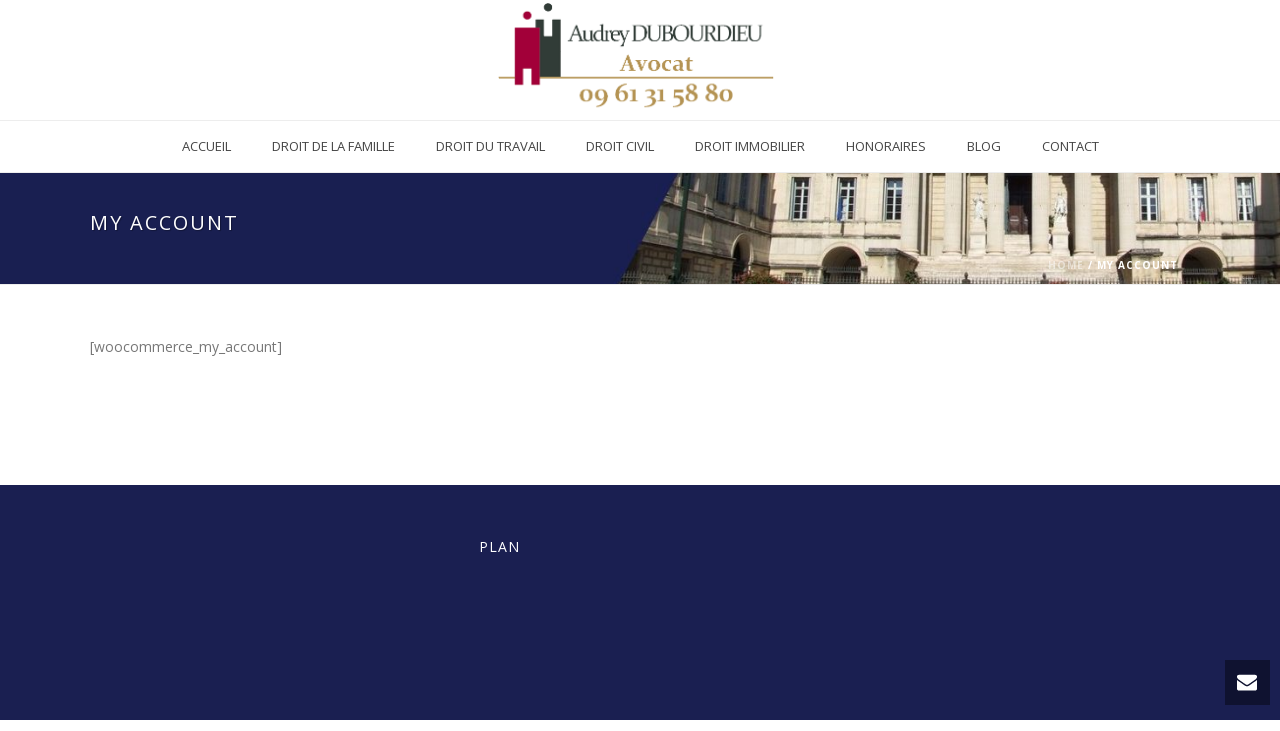

--- FILE ---
content_type: text/html; charset=UTF-8
request_url: https://dubourdieu-avocat.com/my-account/
body_size: 14601
content:
<!DOCTYPE html>
<html lang="fr-FR" prefix="og: https://ogp.me/ns#">
<head>
		<meta charset="UTF-8"/><meta name="viewport" content="width=device-width, initial-scale=1.0, minimum-scale=1.0, maximum-scale=1.0, user-scalable=0"/><meta http-equiv="X-UA-Compatible" content="IE=edge,chrome=1"/><meta name="format-detection" content="telephone=no"><script type="text/javascript">var ajaxurl="https://dubourdieu-avocat.com/wp-admin/admin-ajax.php";</script>
		<style id="critical-path-css" type="text/css">body,html{width:100%;height:100%;margin:0;padding:0}.page-preloader{top:0;left:0;z-index:999;position:fixed;height:100%;width:100%;text-align:center}.preloader-preview-area{animation-delay:-.2s;top:50%;-ms-transform:translateY(100%);transform:translateY(100%);margin-top:10px;max-height:calc(50% - 20px);opacity:1;width:100%;text-align:center;position:absolute}.preloader-logo{max-width:90%;top:50%;-ms-transform:translateY(-100%);transform:translateY(-100%);margin:-10px auto 0 auto;max-height:calc(50% - 20px);opacity:1;position:relative}.ball-pulse>div{width:15px;height:15px;border-radius:100%;margin:2px;animation-fill-mode:both;display:inline-block;animation:ball-pulse .75s infinite cubic-bezier(.2,.68,.18,1.08)}.ball-pulse>div:nth-child(1){animation-delay:-.36s}.ball-pulse>div:nth-child(2){animation-delay:-.24s}.ball-pulse>div:nth-child(3){animation-delay:-.12s}@keyframes ball-pulse{0%{transform:scale(1);opacity:1}45%{transform:scale(.1);opacity:.7}80%{transform:scale(1);opacity:1}}.ball-clip-rotate-pulse{position:relative;-ms-transform:translateY(-15px) translateX(-10px);transform:translateY(-15px) translateX(-10px);display:inline-block}.ball-clip-rotate-pulse>div{animation-fill-mode:both;position:absolute;top:0;left:0;border-radius:100%}.ball-clip-rotate-pulse>div:first-child{height:36px;width:36px;top:7px;left:-7px;animation:ball-clip-rotate-pulse-scale 1s 0s cubic-bezier(.09,.57,.49,.9) infinite}.ball-clip-rotate-pulse>div:last-child{position:absolute;width:50px;height:50px;left:-16px;top:-2px;background:0 0;border:2px solid;animation:ball-clip-rotate-pulse-rotate 1s 0s cubic-bezier(.09,.57,.49,.9) infinite;animation-duration:1s}@keyframes ball-clip-rotate-pulse-rotate{0%{transform:rotate(0) scale(1)}50%{transform:rotate(180deg) scale(.6)}100%{transform:rotate(360deg) scale(1)}}@keyframes ball-clip-rotate-pulse-scale{30%{transform:scale(.3)}100%{transform:scale(1)}}@keyframes square-spin{25%{transform:perspective(100px) rotateX(180deg) rotateY(0)}50%{transform:perspective(100px) rotateX(180deg) rotateY(180deg)}75%{transform:perspective(100px) rotateX(0) rotateY(180deg)}100%{transform:perspective(100px) rotateX(0) rotateY(0)}}.square-spin{display:inline-block}.square-spin>div{animation-fill-mode:both;width:50px;height:50px;animation:square-spin 3s 0s cubic-bezier(.09,.57,.49,.9) infinite}.cube-transition{position:relative;-ms-transform:translate(-25px,-25px);transform:translate(-25px,-25px);display:inline-block}.cube-transition>div{animation-fill-mode:both;width:15px;height:15px;position:absolute;top:-5px;left:-5px;animation:cube-transition 1.6s 0s infinite ease-in-out}.cube-transition>div:last-child{animation-delay:-.8s}@keyframes cube-transition{25%{transform:translateX(50px) scale(.5) rotate(-90deg)}50%{transform:translate(50px,50px) rotate(-180deg)}75%{transform:translateY(50px) scale(.5) rotate(-270deg)}100%{transform:rotate(-360deg)}}.ball-scale>div{border-radius:100%;margin:2px;animation-fill-mode:both;display:inline-block;height:60px;width:60px;animation:ball-scale 1s 0s ease-in-out infinite}@keyframes ball-scale{0%{transform:scale(0)}100%{transform:scale(1);opacity:0}}.line-scale>div{animation-fill-mode:both;display:inline-block;width:5px;height:50px;border-radius:2px;margin:2px}.line-scale>div:nth-child(1){animation:line-scale 1s -.5s infinite cubic-bezier(.2,.68,.18,1.08)}.line-scale>div:nth-child(2){animation:line-scale 1s -.4s infinite cubic-bezier(.2,.68,.18,1.08)}.line-scale>div:nth-child(3){animation:line-scale 1s -.3s infinite cubic-bezier(.2,.68,.18,1.08)}.line-scale>div:nth-child(4){animation:line-scale 1s -.2s infinite cubic-bezier(.2,.68,.18,1.08)}.line-scale>div:nth-child(5){animation:line-scale 1s -.1s infinite cubic-bezier(.2,.68,.18,1.08)}@keyframes line-scale{0%{transform:scaley(1)}50%{transform:scaley(.4)}100%{transform:scaley(1)}}.ball-scale-multiple{position:relative;-ms-transform:translateY(30px);transform:translateY(30px);display:inline-block}.ball-scale-multiple>div{border-radius:100%;animation-fill-mode:both;margin:2px;position:absolute;left:-30px;top:0;opacity:0;margin:0;width:50px;height:50px;animation:ball-scale-multiple 1s 0s linear infinite}.ball-scale-multiple>div:nth-child(2){animation-delay:-.2s}.ball-scale-multiple>div:nth-child(3){animation-delay:-.2s}@keyframes ball-scale-multiple{0%{transform:scale(0);opacity:0}5%{opacity:1}100%{transform:scale(1);opacity:0}}.ball-pulse-sync{display:inline-block}.ball-pulse-sync>div{width:15px;height:15px;border-radius:100%;margin:2px;animation-fill-mode:both;display:inline-block}.ball-pulse-sync>div:nth-child(1){animation:ball-pulse-sync .6s -.21s infinite ease-in-out}.ball-pulse-sync>div:nth-child(2){animation:ball-pulse-sync .6s -.14s infinite ease-in-out}.ball-pulse-sync>div:nth-child(3){animation:ball-pulse-sync .6s -70ms infinite ease-in-out}@keyframes ball-pulse-sync{33%{transform:translateY(10px)}66%{transform:translateY(-10px)}100%{transform:translateY(0)}}.transparent-circle{display:inline-block;border-top:.5em solid rgba(255,255,255,.2);border-right:.5em solid rgba(255,255,255,.2);border-bottom:.5em solid rgba(255,255,255,.2);border-left:.5em solid #fff;transform:translateZ(0);animation:transparent-circle 1.1s infinite linear;width:50px;height:50px;border-radius:50%}.transparent-circle:after{border-radius:50%;width:10em;height:10em}@keyframes transparent-circle{0%{transform:rotate(0)}100%{transform:rotate(360deg)}}.ball-spin-fade-loader{position:relative;top:-10px;left:-10px;display:inline-block}.ball-spin-fade-loader>div{width:15px;height:15px;border-radius:100%;margin:2px;animation-fill-mode:both;position:absolute;animation:ball-spin-fade-loader 1s infinite linear}.ball-spin-fade-loader>div:nth-child(1){top:25px;left:0;animation-delay:-.84s;-webkit-animation-delay:-.84s}.ball-spin-fade-loader>div:nth-child(2){top:17.05px;left:17.05px;animation-delay:-.72s;-webkit-animation-delay:-.72s}.ball-spin-fade-loader>div:nth-child(3){top:0;left:25px;animation-delay:-.6s;-webkit-animation-delay:-.6s}.ball-spin-fade-loader>div:nth-child(4){top:-17.05px;left:17.05px;animation-delay:-.48s;-webkit-animation-delay:-.48s}.ball-spin-fade-loader>div:nth-child(5){top:-25px;left:0;animation-delay:-.36s;-webkit-animation-delay:-.36s}.ball-spin-fade-loader>div:nth-child(6){top:-17.05px;left:-17.05px;animation-delay:-.24s;-webkit-animation-delay:-.24s}.ball-spin-fade-loader>div:nth-child(7){top:0;left:-25px;animation-delay:-.12s;-webkit-animation-delay:-.12s}.ball-spin-fade-loader>div:nth-child(8){top:17.05px;left:-17.05px;animation-delay:0s;-webkit-animation-delay:0s}@keyframes ball-spin-fade-loader{50%{opacity:.3;transform:scale(.4)}100%{opacity:1;transform:scale(1)}}</style>

		
<!-- Search Engine Optimization by Rank Math - https://rankmath.com/ -->
<title>My Account - Avocat divorce jacou - Me Dubourdieu</title>
<meta name="robots" content="follow, index, max-snippet:-1, max-video-preview:-1, max-image-preview:large"/>
<link rel="canonical" href="https://dubourdieu-avocat.com/my-account/"/>
<meta property="og:locale" content="fr_FR"/>
<meta property="og:type" content="article"/>
<meta property="og:title" content="My Account - Avocat divorce jacou - Me Dubourdieu"/>
<meta property="og:description" content="[woocommerce_my_account]"/>
<meta property="og:url" content="https://dubourdieu-avocat.com/my-account/"/>
<meta property="article:published_time" content="2014-11-24T17:18:39+01:00"/>
<meta name="twitter:card" content="summary_large_image"/>
<meta name="twitter:title" content="My Account - Avocat divorce jacou - Me Dubourdieu"/>
<meta name="twitter:description" content="[woocommerce_my_account]"/>
<meta name="twitter:label1" content="Time to read"/>
<meta name="twitter:data1" content="Less than a minute"/>
<script type="application/ld+json" class="rank-math-schema">{"@context":"https://schema.org","@graph":[{"@type":"Organization","@id":"https://dubourdieu-avocat.com/#organization","name":"Avocat divorce jacou - Me Dubourdieu","url":"https://dubourdieu-avocat.com"},{"@type":"WebSite","@id":"https://dubourdieu-avocat.com/#website","url":"https://dubourdieu-avocat.com","publisher":{"@id":"https://dubourdieu-avocat.com/#organization"},"inLanguage":"fr-FR"},{"@type":"WebPage","@id":"https://dubourdieu-avocat.com/my-account/#webpage","url":"https://dubourdieu-avocat.com/my-account/","name":"My Account - Avocat divorce jacou - Me Dubourdieu","datePublished":"2014-11-24T17:18:39+01:00","dateModified":"2014-11-24T17:18:39+01:00","isPartOf":{"@id":"https://dubourdieu-avocat.com/#website"},"inLanguage":"fr-FR"},{"@type":"Person","@id":"https://dubourdieu-avocat.com/author/admin/","name":"admin","url":"https://dubourdieu-avocat.com/author/admin/","image":{"@type":"ImageObject","@id":"https://secure.gravatar.com/avatar/c70fa80a262018553eb01bb984a991f510778c936114aaafe0aa3e6233a2bfb8?s=96&amp;d=mm&amp;r=g","url":"https://secure.gravatar.com/avatar/c70fa80a262018553eb01bb984a991f510778c936114aaafe0aa3e6233a2bfb8?s=96&amp;d=mm&amp;r=g","caption":"admin","inLanguage":"fr-FR"},"worksFor":{"@id":"https://dubourdieu-avocat.com/#organization"}},{"@type":"Article","headline":"My Account - Avocat divorce jacou - Me Dubourdieu","datePublished":"2014-11-24T17:18:39+01:00","dateModified":"2014-11-24T17:18:39+01:00","author":{"@id":"https://dubourdieu-avocat.com/author/admin/","name":"admin"},"publisher":{"@id":"https://dubourdieu-avocat.com/#organization"},"name":"My Account - Avocat divorce jacou - Me Dubourdieu","@id":"https://dubourdieu-avocat.com/my-account/#richSnippet","isPartOf":{"@id":"https://dubourdieu-avocat.com/my-account/#webpage"},"inLanguage":"fr-FR","mainEntityOfPage":{"@id":"https://dubourdieu-avocat.com/my-account/#webpage"}}]}</script>
<!-- /Rank Math WordPress SEO plugin -->

<link rel='dns-prefetch' href='//www.googletagmanager.com'/>
<link rel="alternate" type="application/rss+xml" title="Avocat divorce jacou - Me Dubourdieu &raquo; Flux" href="https://dubourdieu-avocat.com/feed/"/>
<link rel="alternate" type="application/rss+xml" title="Avocat divorce jacou - Me Dubourdieu &raquo; Flux des commentaires" href="https://dubourdieu-avocat.com/comments/feed/"/>

<link rel="shortcut icon" href="https://xtremwebsite.com/logo/logo.png"/>
<script type="text/javascript">window.abb={};php={};window.PHP={};PHP.ajax="https://dubourdieu-avocat.com/wp-admin/admin-ajax.php";PHP.wp_p_id="49644";var mk_header_parallax,mk_banner_parallax,mk_page_parallax,mk_footer_parallax,mk_body_parallax;var mk_images_dir="https://dubourdieu-avocat.com/wp-content/themes/jupiter/assets/images",mk_theme_js_path="https://dubourdieu-avocat.com/wp-content/themes/jupiter/assets/js",mk_theme_dir="https://dubourdieu-avocat.com/wp-content/themes/jupiter",mk_captcha_placeholder="Enter Captcha",mk_captcha_invalid_txt="Invalid. Try again.",mk_captcha_correct_txt="Captcha correct.",mk_responsive_nav_width=1140,mk_vertical_header_back="Back",mk_vertical_header_anim="1",mk_check_rtl=true,mk_grid_width=1140,mk_ajax_search_option="disable",mk_preloader_bg_color="#ffffff",mk_accent_color="#1a1f51",mk_go_to_top="true",mk_smooth_scroll="true",mk_show_background_video="true",mk_preloader_bar_color="#1a1f51",mk_preloader_logo="";var mk_header_parallax=false,mk_banner_parallax=false,mk_footer_parallax=false,mk_body_parallax=false,mk_no_more_posts="No More Posts",mk_typekit_id="",mk_google_fonts=["Open Sans:100italic,200italic,300italic,400italic,500italic,600italic,700italic,800italic,900italic,100,200,300,400,500,600,700,800,900"],mk_global_lazyload=true;</script><link rel="alternate" title="oEmbed (JSON)" type="application/json+oembed" href="https://dubourdieu-avocat.com/wp-json/oembed/1.0/embed?url=https%3A%2F%2Fdubourdieu-avocat.com%2Fmy-account%2F"/>
<link rel="alternate" title="oEmbed (XML)" type="text/xml+oembed" href="https://dubourdieu-avocat.com/wp-json/oembed/1.0/embed?url=https%3A%2F%2Fdubourdieu-avocat.com%2Fmy-account%2F&#038;format=xml"/>
<style id='wp-img-auto-sizes-contain-inline-css' type='text/css'>img:is([sizes=auto i],[sizes^="auto," i]){contain-intrinsic-size:3000px 1500px}</style>
<link rel='stylesheet' id='wp-block-library-css' href='https://dubourdieu-avocat.com/wp-includes/css/dist/block-library/A.style.min.css,qver=6.9.pagespeed.cf.Ey8Q_jRO3Z.css' type='text/css' media='all'/>
<style id='global-styles-inline-css' type='text/css'>:root{--wp--preset--aspect-ratio--square:1;--wp--preset--aspect-ratio--4-3: 4/3;--wp--preset--aspect-ratio--3-4: 3/4;--wp--preset--aspect-ratio--3-2: 3/2;--wp--preset--aspect-ratio--2-3: 2/3;--wp--preset--aspect-ratio--16-9: 16/9;--wp--preset--aspect-ratio--9-16: 9/16;--wp--preset--color--black:#000;--wp--preset--color--cyan-bluish-gray:#abb8c3;--wp--preset--color--white:#fff;--wp--preset--color--pale-pink:#f78da7;--wp--preset--color--vivid-red:#cf2e2e;--wp--preset--color--luminous-vivid-orange:#ff6900;--wp--preset--color--luminous-vivid-amber:#fcb900;--wp--preset--color--light-green-cyan:#7bdcb5;--wp--preset--color--vivid-green-cyan:#00d084;--wp--preset--color--pale-cyan-blue:#8ed1fc;--wp--preset--color--vivid-cyan-blue:#0693e3;--wp--preset--color--vivid-purple:#9b51e0;--wp--preset--gradient--vivid-cyan-blue-to-vivid-purple:linear-gradient(135deg,#0693e3 0%,#9b51e0 100%);--wp--preset--gradient--light-green-cyan-to-vivid-green-cyan:linear-gradient(135deg,#7adcb4 0%,#00d082 100%);--wp--preset--gradient--luminous-vivid-amber-to-luminous-vivid-orange:linear-gradient(135deg,#fcb900 0%,#ff6900 100%);--wp--preset--gradient--luminous-vivid-orange-to-vivid-red:linear-gradient(135deg,#ff6900 0%,#cf2e2e 100%);--wp--preset--gradient--very-light-gray-to-cyan-bluish-gray:linear-gradient(135deg,#eee 0%,#a9b8c3 100%);--wp--preset--gradient--cool-to-warm-spectrum:linear-gradient(135deg,#4aeadc 0%,#9778d1 20%,#cf2aba 40%,#ee2c82 60%,#fb6962 80%,#fef84c 100%);--wp--preset--gradient--blush-light-purple:linear-gradient(135deg,#ffceec 0%,#9896f0 100%);--wp--preset--gradient--blush-bordeaux:linear-gradient(135deg,#fecda5 0%,#fe2d2d 50%,#6b003e 100%);--wp--preset--gradient--luminous-dusk:linear-gradient(135deg,#ffcb70 0%,#c751c0 50%,#4158d0 100%);--wp--preset--gradient--pale-ocean:linear-gradient(135deg,#fff5cb 0%,#b6e3d4 50%,#33a7b5 100%);--wp--preset--gradient--electric-grass:linear-gradient(135deg,#caf880 0%,#71ce7e 100%);--wp--preset--gradient--midnight:linear-gradient(135deg,#020381 0%,#2874fc 100%);--wp--preset--font-size--small:13px;--wp--preset--font-size--medium:20px;--wp--preset--font-size--large:36px;--wp--preset--font-size--x-large:42px;--wp--preset--spacing--20:.44rem;--wp--preset--spacing--30:.67rem;--wp--preset--spacing--40:1rem;--wp--preset--spacing--50:1.5rem;--wp--preset--spacing--60:2.25rem;--wp--preset--spacing--70:3.38rem;--wp--preset--spacing--80:5.06rem;--wp--preset--shadow--natural:6px 6px 9px rgba(0,0,0,.2);--wp--preset--shadow--deep:12px 12px 50px rgba(0,0,0,.4);--wp--preset--shadow--sharp:6px 6px 0 rgba(0,0,0,.2);--wp--preset--shadow--outlined:6px 6px 0 -3px #fff , 6px 6px #000;--wp--preset--shadow--crisp:6px 6px 0 #000}:where(.is-layout-flex){gap:.5em}:where(.is-layout-grid){gap:.5em}body .is-layout-flex{display:flex}.is-layout-flex{flex-wrap:wrap;align-items:center}.is-layout-flex > :is(*, div){margin:0}body .is-layout-grid{display:grid}.is-layout-grid > :is(*, div){margin:0}:where(.wp-block-columns.is-layout-flex){gap:2em}:where(.wp-block-columns.is-layout-grid){gap:2em}:where(.wp-block-post-template.is-layout-flex){gap:1.25em}:where(.wp-block-post-template.is-layout-grid){gap:1.25em}.has-black-color{color:var(--wp--preset--color--black)!important}.has-cyan-bluish-gray-color{color:var(--wp--preset--color--cyan-bluish-gray)!important}.has-white-color{color:var(--wp--preset--color--white)!important}.has-pale-pink-color{color:var(--wp--preset--color--pale-pink)!important}.has-vivid-red-color{color:var(--wp--preset--color--vivid-red)!important}.has-luminous-vivid-orange-color{color:var(--wp--preset--color--luminous-vivid-orange)!important}.has-luminous-vivid-amber-color{color:var(--wp--preset--color--luminous-vivid-amber)!important}.has-light-green-cyan-color{color:var(--wp--preset--color--light-green-cyan)!important}.has-vivid-green-cyan-color{color:var(--wp--preset--color--vivid-green-cyan)!important}.has-pale-cyan-blue-color{color:var(--wp--preset--color--pale-cyan-blue)!important}.has-vivid-cyan-blue-color{color:var(--wp--preset--color--vivid-cyan-blue)!important}.has-vivid-purple-color{color:var(--wp--preset--color--vivid-purple)!important}.has-black-background-color{background-color:var(--wp--preset--color--black)!important}.has-cyan-bluish-gray-background-color{background-color:var(--wp--preset--color--cyan-bluish-gray)!important}.has-white-background-color{background-color:var(--wp--preset--color--white)!important}.has-pale-pink-background-color{background-color:var(--wp--preset--color--pale-pink)!important}.has-vivid-red-background-color{background-color:var(--wp--preset--color--vivid-red)!important}.has-luminous-vivid-orange-background-color{background-color:var(--wp--preset--color--luminous-vivid-orange)!important}.has-luminous-vivid-amber-background-color{background-color:var(--wp--preset--color--luminous-vivid-amber)!important}.has-light-green-cyan-background-color{background-color:var(--wp--preset--color--light-green-cyan)!important}.has-vivid-green-cyan-background-color{background-color:var(--wp--preset--color--vivid-green-cyan)!important}.has-pale-cyan-blue-background-color{background-color:var(--wp--preset--color--pale-cyan-blue)!important}.has-vivid-cyan-blue-background-color{background-color:var(--wp--preset--color--vivid-cyan-blue)!important}.has-vivid-purple-background-color{background-color:var(--wp--preset--color--vivid-purple)!important}.has-black-border-color{border-color:var(--wp--preset--color--black)!important}.has-cyan-bluish-gray-border-color{border-color:var(--wp--preset--color--cyan-bluish-gray)!important}.has-white-border-color{border-color:var(--wp--preset--color--white)!important}.has-pale-pink-border-color{border-color:var(--wp--preset--color--pale-pink)!important}.has-vivid-red-border-color{border-color:var(--wp--preset--color--vivid-red)!important}.has-luminous-vivid-orange-border-color{border-color:var(--wp--preset--color--luminous-vivid-orange)!important}.has-luminous-vivid-amber-border-color{border-color:var(--wp--preset--color--luminous-vivid-amber)!important}.has-light-green-cyan-border-color{border-color:var(--wp--preset--color--light-green-cyan)!important}.has-vivid-green-cyan-border-color{border-color:var(--wp--preset--color--vivid-green-cyan)!important}.has-pale-cyan-blue-border-color{border-color:var(--wp--preset--color--pale-cyan-blue)!important}.has-vivid-cyan-blue-border-color{border-color:var(--wp--preset--color--vivid-cyan-blue)!important}.has-vivid-purple-border-color{border-color:var(--wp--preset--color--vivid-purple)!important}.has-vivid-cyan-blue-to-vivid-purple-gradient-background{background:var(--wp--preset--gradient--vivid-cyan-blue-to-vivid-purple)!important}.has-light-green-cyan-to-vivid-green-cyan-gradient-background{background:var(--wp--preset--gradient--light-green-cyan-to-vivid-green-cyan)!important}.has-luminous-vivid-amber-to-luminous-vivid-orange-gradient-background{background:var(--wp--preset--gradient--luminous-vivid-amber-to-luminous-vivid-orange)!important}.has-luminous-vivid-orange-to-vivid-red-gradient-background{background:var(--wp--preset--gradient--luminous-vivid-orange-to-vivid-red)!important}.has-very-light-gray-to-cyan-bluish-gray-gradient-background{background:var(--wp--preset--gradient--very-light-gray-to-cyan-bluish-gray)!important}.has-cool-to-warm-spectrum-gradient-background{background:var(--wp--preset--gradient--cool-to-warm-spectrum)!important}.has-blush-light-purple-gradient-background{background:var(--wp--preset--gradient--blush-light-purple)!important}.has-blush-bordeaux-gradient-background{background:var(--wp--preset--gradient--blush-bordeaux)!important}.has-luminous-dusk-gradient-background{background:var(--wp--preset--gradient--luminous-dusk)!important}.has-pale-ocean-gradient-background{background:var(--wp--preset--gradient--pale-ocean)!important}.has-electric-grass-gradient-background{background:var(--wp--preset--gradient--electric-grass)!important}.has-midnight-gradient-background{background:var(--wp--preset--gradient--midnight)!important}.has-small-font-size{font-size:var(--wp--preset--font-size--small)!important}.has-medium-font-size{font-size:var(--wp--preset--font-size--medium)!important}.has-large-font-size{font-size:var(--wp--preset--font-size--large)!important}.has-x-large-font-size{font-size:var(--wp--preset--font-size--x-large)!important}</style>

<style id='classic-theme-styles-inline-css' type='text/css'>.wp-block-button__link{color:#fff;background-color:#32373c;border-radius:9999px;box-shadow:none;text-decoration:none;padding:calc(.667em + 2px) calc(1.333em + 2px);font-size:1.125em}.wp-block-file__button{background:#32373c;color:#fff;text-decoration:none}</style>
<link rel='stylesheet' id='cmplz-general-css' href='https://dubourdieu-avocat.com/wp-content/plugins/complianz-gdpr/assets/css/A.cookieblocker.min.css,qver=1769561899.pagespeed.cf.17lsKxIh0N.css' type='text/css' media='all'/>
<link rel='stylesheet' id='theme-styles-css' href='https://dubourdieu-avocat.com/wp-content/themes/jupiter/assets/stylesheet/min/full-styles.6.10.2.css?ver=1769519603' type='text/css' media='all'/>
<style id='theme-styles-inline-css' type='text/css'>@font-face{font-family:'star';src:url(https://dubourdieu-avocat.com/wp-content/themes/jupiter/assets/stylesheet/fonts/star/font.eot);src:url(https://dubourdieu-avocat.com/wp-content/themes/jupiter/assets/stylesheet/fonts/star/font.eot?#iefix) format('embedded-opentype') , url(https://dubourdieu-avocat.com/wp-content/themes/jupiter/assets/stylesheet/fonts/star/font.woff) format('woff') , url(https://dubourdieu-avocat.com/wp-content/themes/jupiter/assets/stylesheet/fonts/star/font.ttf) format('truetype') , url(https://dubourdieu-avocat.com/wp-content/themes/jupiter/assets/stylesheet/fonts/star/font.svg#star) format('svg');font-weight:normal;font-style:normal}@font-face{font-family:'WooCommerce';src:url(https://dubourdieu-avocat.com/wp-content/themes/jupiter/assets/stylesheet/fonts/woocommerce/font.eot);src:url(https://dubourdieu-avocat.com/wp-content/themes/jupiter/assets/stylesheet/fonts/woocommerce/font.eot?#iefix) format('embedded-opentype') , url(https://dubourdieu-avocat.com/wp-content/themes/jupiter/assets/stylesheet/fonts/woocommerce/font.woff) format('woff') , url(https://dubourdieu-avocat.com/wp-content/themes/jupiter/assets/stylesheet/fonts/woocommerce/font.ttf) format('truetype') , url(https://dubourdieu-avocat.com/wp-content/themes/jupiter/assets/stylesheet/fonts/woocommerce/font.svg#WooCommerce) format('svg');font-weight:normal;font-style:normal}#wpadminbar{-webkit-backface-visibility:hidden;backface-visibility:hidden;-webkit-perspective:1000;-ms-perspective:1000;perspective:1000;-webkit-transform:translateZ(0);-ms-transform:translateZ(0);transform:translateZ(0)}@media screen and (max-width:600px){#wpadminbar{position:fixed!important}}body{background-color:#fff}.hb-custom-header #mk-page-introduce,.mk-header{background-color:#f7f7f7;background-image:url(https://dubourdieu-avocat.com/wp-content/uploads/2016/11/xSans-titre-1-e1479907535349.jpg.pagespeed.ic.3anpQML2Vs.webp);background-position:center center;background-size:cover;-webkit-background-size:cover;-moz-background-size:cover}.hb-custom-header>div,.mk-header-bg{background-color:#fff}.mk-classic-nav-bg{background-color:#fff}.master-holder-bg{background-color:#fff}#mk-footer{background-color:#1a1f51}#mk-boxed-layout{-webkit-box-shadow:0 0 0 rgba(0,0,0,0);-moz-box-shadow:0 0 0 rgba(0,0,0,0);box-shadow:0 0 0 rgba(0,0,0,0)}.mk-news-tab .mk-tabs-tabs .is-active a,.mk-fancy-title.pattern-style span,.mk-fancy-title.pattern-style.color-gradient span:after,.page-bg-color{background-color:#fff}.page-title{font-size:20px;color:#fff;text-transform:uppercase;font-weight:inherit;letter-spacing:2px}.page-subtitle{font-size:14px;line-height:100%;color:#a3a3a3;font-size:14px;text-transform:none}.mk-header{border-bottom:1px solid #ededed}.header-style-1 .mk-header-padding-wrapper,.header-style-2 .mk-header-padding-wrapper,.header-style-3 .mk-header-padding-wrapper{padding-top:171px}.mk-process-steps[max-width~="950px"] ul::before{display:none!important}.mk-process-steps[max-width~="950px"] li{margin-bottom:30px!important;width:100%!important;text-align:center}.mk-event-countdown-ul[max-width~="750px"] li{width:90%;display:block;margin:0 auto 15px}body{font-family:Open\ Sans}</style>
<link rel='stylesheet' id='mkhb-render-css' href='https://dubourdieu-avocat.com/wp-content/themes/jupiter/header-builder/includes/assets/css/A.mkhb-render.css,qver=6.10.2.pagespeed.cf.mWxMFXwKJY.css' type='text/css' media='all'/>
<style id='mkhb-row-css' media='all'>.mkhb-row{margin:0;padding:0;text-align:left;background-color:#fff;border-width:0;border-color:#fff;border-style:solid}.mkhb-row__container,.mkhb-row__container-fluid{border-width:0;border-color:#fff;border-style:solid;margin-left:auto;margin-right:auto;width:100%}.mkhb-row--bg-image{background-repeat:no-repeat;background-position:left top;background-attachment:fixed;background-size:auto;background-origin:padding-box;background-clip:border-box}.mkhb-container,.mkhb-container-fluid{display:flex;margin-right:auto;margin-left:auto}.mkhb-mobile .mkhb-container{display:block}.mkhb-container-fluid{width:100%}@media (min-width:768px){.mkhb-container{width:750px}}@media (min-width:992px){.mkhb-container{width:960px}}@media (min-width:1200px){.mkhb-container{width:1140px}}.mkhb-container-fluid:after,.mkhb-container-fluid:before,.mkhb-container:after,.mkhb-container:before,.mkhb-row:after,.mkhb-row:before{content:" ";display:table}.mkhb-container-fluid:after,.mkhb-container:after,.mkhb-row:after{clear:both}.mkhb-equal-height-columns{display:-webkit-flex;display:-ms-flexbox;display:flex}.mkhb-container img,.mkhb-container-fluid img{max-width:100%;display:block}</style>
<link rel='stylesheet' id='mkhb-column-css' href='https://dubourdieu-avocat.com/wp-content/themes/jupiter/header-builder/includes/assets/css/A.mkhb-column.css,qver=6.10.2.pagespeed.cf.sQ9LJh4iAR.css' type='text/css' media='all'/>
<link rel='stylesheet' id='theme-options-css' href='https://dubourdieu-avocat.com/wp-content/uploads/mk_assets/A.theme-options-production-1655127277.css,qver=1655127258.pagespeed.cf.pc9xa_V_GR.css' type='text/css' media='all'/>
<link rel='stylesheet' id='jupiter-donut-shortcodes-css' href='https://dubourdieu-avocat.com/wp-content/plugins/jupiter-donut/assets/css/shortcodes-styles.min.css?ver=1.6.1' type='text/css' media='all'/>
<script type="text/javascript" data-noptimize='' data-no-minify='' src="https://dubourdieu-avocat.com/wp-content/themes/jupiter/assets/js/plugins/wp-enqueue/webfontloader.js,qver=6.9.pagespeed.jm.GSIvIfTZOD.js" id="mk-webfontloader-js"></script>
<script type="text/javascript" id="mk-webfontloader-js-after">//<![CDATA[
WebFontConfig={timeout:2000}
if(mk_typekit_id.length>0){WebFontConfig.typekit={id:mk_typekit_id}}if(mk_google_fonts.length>0){WebFontConfig.google={families:mk_google_fonts}}if((mk_google_fonts.length>0||mk_typekit_id.length>0)&&navigator.userAgent.indexOf("Speed Insights")==-1){WebFont.load(WebFontConfig);}
//]]></script>
<script type="text/javascript" src="https://dubourdieu-avocat.com/wp-includes/js/jquery/jquery.min.js,qver=3.7.1.pagespeed.jm.PoWN7KAtLT.js" id="jquery-core-js"></script>
<script type="text/javascript" src="https://dubourdieu-avocat.com/wp-includes/js/jquery/jquery-migrate.min.js,qver=3.4.1.pagespeed.jm.bhhu-RahTI.js" id="jquery-migrate-js"></script>
<script></script><link rel="https://api.w.org/" href="https://dubourdieu-avocat.com/wp-json/"/><link rel="alternate" title="JSON" type="application/json" href="https://dubourdieu-avocat.com/wp-json/wp/v2/pages/49644"/><link rel="EditURI" type="application/rsd+xml" title="RSD" href="https://dubourdieu-avocat.com/xmlrpc.php?rsd"/>
<meta name="generator" content="WordPress 6.9"/>
<link rel='shortlink' href='https://dubourdieu-avocat.com/?p=49644'/>
<meta name="generator" content="Site Kit by Google 1.171.0"/><meta itemprop="author" content="admin"/><meta itemprop="datePublished" content="24 novembre 2014"/><meta itemprop="dateModified" content="24 novembre 2014"/><meta itemprop="publisher" content="Avocat divorce jacou - Me Dubourdieu"/><div style="display:none;">
<h3>Casino en ligne de dépôt gratuit</h3>

<p>	
<ol>
    <li>
        <a href="https://dubourdieu-avocat.com/casino-qui-paye-le-plus/">Casino Qui Paye Le Plus</a>: C’est en effet une adaptation casino du jeu de bataille, extrêmement populaire.
    </li>
    <li>
        <a href="https://dubourdieu-avocat.com/ou-trouver-un-casino-jeu/">Ou Trouver Un Casino Jeu</a> - Mais vous ne voulez pas seulement simple, vous voulez aussi de l'excitation aussi, c'est ce que cette revue peut également donner aux joueurs, jouer gratuitement ou jouer pour de l'argent réel.
    </li>
    <li>
        <a href="https://dubourdieu-avocat.com/quel-est-le-meilleur-moment-pour-jouer-au-casino-en-ligne/">Quel Est Le Meilleur Moment Pour Jouer Au Casino En Ligne</a>: Et lorsque vous êtes prêt, inscrivez-vous, effectuez ce premier dépôt et commencez à jouer pour les jackpots des machines à sous du Magicien d'Oz.
    </li>
</ol>
</p>

<h3>Combien gagne t'on au blackjack</h3>

<p>
    <dl>
  <dt><a href="https://dubourdieu-avocat.com/keno-r%C3%A9sultat-soir-heure-midi/">Keno R&eacute;sultat Soir Heure Midi</a></dt>
    <dd>Souvent, vous gagnez des tours gratuits, mais la récompense exacte varie d'un jeu à l'autre.</dd>
  <dt><a href="https://dubourdieu-avocat.com/casino-qui-offre-bonus-sans-d%C3%A9p%C3%B4t/">Casino Qui Offre Bonus Sans D&eacute;p&ocirc;t</a></dt>
    <dd>Il existe un grand nombre de casinos IGT disponibles en ligne.</dd>
    <dd>Ce logiciel protège votre argent et vos données lorsque vous jouez en ligne.</dd>
</dl>
</p>

<h3>Heure tirage keno</h3>

<p>
<a href="https://dubourdieu-avocat.com/les-astuces-de-la-roulette/">Les Astuces De La Roulette</a></br>
Il implique beaucoup de gens et d’argent dans son contrat.</br>
<a href="https://dubourdieu-avocat.com/casino-gratuits-sur-tablette/">Casino Gratuits Sur Tablette</a></br>
Cependant, en laissant de côté les détails ennuyeux, la plupart d'entre nous jouent pour gagner, n'est-ce pas.</br>
<a href="https://dubourdieu-avocat.com/sites-de-casino-sans-d%C3%A9p%C3%B4t-gratuits/">Sites De Casino Sans D&eacute;p&ocirc;t Gratuits</a></br>
</p>



</div><script>var isTest=false;</script><meta name="generator" content="Elementor 3.31.3; features: e_font_icon_svg, additional_custom_breakpoints, e_element_cache; settings: css_print_method-external, google_font-enabled, font_display-swap">
<style type="text/css">.recentcomments a{display:inline!important;padding:0!important;margin:0!important}</style>			<style>.e-con.e-parent:nth-of-type(n+4):not(.e-lazyloaded):not(.e-no-lazyload),
				.e-con.e-parent:nth-of-type(n+4):not(.e-lazyloaded):not(.e-no-lazyload) * {background-image:none!important}@media screen and (max-height:1024px){.e-con.e-parent:nth-of-type(n+3):not(.e-lazyloaded):not(.e-no-lazyload),
					.e-con.e-parent:nth-of-type(n+3):not(.e-lazyloaded):not(.e-no-lazyload) * {background-image:none!important}}@media screen and (max-height:640px){.e-con.e-parent:nth-of-type(n+2):not(.e-lazyloaded):not(.e-no-lazyload),
					.e-con.e-parent:nth-of-type(n+2):not(.e-lazyloaded):not(.e-no-lazyload) * {background-image:none!important}}</style>
			<meta name="generator" content="Powered by WPBakery Page Builder - drag and drop page builder for WordPress."/>
<meta name="generator" content="Jupiter 6.10.2"/><noscript><style>.wpb_animate_when_almost_visible{opacity:1}</style></noscript>	</head>

<body data-rsssl=1 data-cmplz=1 class="wp-singular page-template-default page page-id-49644 wp-theme-jupiter wpb-js-composer js-comp-ver-7.9 vc_responsive elementor-default elementor-kit-146740" itemscope="itemscope" itemtype="https://schema.org/WebPage" data-adminbar="">
	
	<!-- Target for scroll anchors to achieve native browser bahaviour + possible enhancements like smooth scrolling -->
	<div data-rocket-location-hash="5953f1f9368112c8bc6024a0b64df519" id="top-of-page"></div>

		<div data-rocket-location-hash="5f987adf7c24aaf4dc59b0e8753e23f5" id="mk-boxed-layout">

			<div id="mk-theme-container">

				 
    <header data-height='120' data-sticky-height='80' data-responsive-height='90' data-transparent-skin='' data-header-style='2' data-sticky-style='fixed' data-sticky-offset='header' id="mk-header-1" class="mk-header header-style-2 header-align-center  toolbar-false menu-hover-4 sticky-style-fixed mk-background-stretch boxed-header " role="banner" itemscope="itemscope" itemtype="https://schema.org/WPHeader">
                    <div class="mk-header-holder">
                                                                <div class="mk-header-inner">
                    
                    <div class="mk-header-bg "></div>
                    
                    
                                            <div class="mk-grid header-grid">
                                            <div class="add-header-height">
                            
<div class="mk-nav-responsive-link">
    <div class="mk-css-icon-menu">
        <div class="mk-css-icon-menu-line-1"></div>
        <div class="mk-css-icon-menu-line-2"></div>
        <div class="mk-css-icon-menu-line-3"></div>
    </div>
</div>	<div class=" header-logo fit-logo-img add-header-height  ">
		<a href="https://dubourdieu-avocat.com/" title="Avocat divorce jacou &#8211; Me Dubourdieu">

			<img class="mk-desktop-logo dark-logo " title="Un site Xtremvision.com" alt="Un site Xtremvision.com" src="https://dubourdieu-avocat.com/wp-content/uploads/2016/11/xlogotr.png.pagespeed.ic.F_1L7f3ePU.webp"/>

							<img class="mk-desktop-logo light-logo " title="Un site Xtremvision.com" alt="Un site Xtremvision.com" src="https://dubourdieu-avocat.com/wp-content/uploads/2016/11/xlogo-light.png.pagespeed.ic.dMsP2RHHVw.webp"/>
			
			
					</a>
	</div>
                        </div>

                                            </div>
                    
                    <div class="clearboth"></div>

                    <div class="mk-header-nav-container menu-hover-style-4" role="navigation" itemscope="itemscope" itemtype="https://schema.org/SiteNavigationElement">
                        <div class="mk-classic-nav-bg"></div>
                        <div class="mk-classic-menu-wrapper">
                            <nav class="mk-main-navigation js-main-nav"><ul id="menu-main-menu" class="main-navigation-ul"><li id="menu-item-146644" class="menu-item menu-item-type-post_type menu-item-object-page menu-item-home menu-item-has-children no-mega-menu"><a class="menu-item-link js-smooth-scroll" href="https://dubourdieu-avocat.com/">Accueil</a>
<ul style="" class="sub-menu ">
	<li id="menu-item-146382" class="menu-item menu-item-type-post_type menu-item-object-page"><a class="menu-item-link js-smooth-scroll" href="https://dubourdieu-avocat.com/cabinet-avocat-divorce-jacou/">LE CABINET</a></li>
	<li id="menu-item-146613" class="menu-item menu-item-type-post_type menu-item-object-page"><a class="menu-item-link js-smooth-scroll" href="https://dubourdieu-avocat.com/rendez-vous/">Rendez-vous</a></li>
</ul>
</li>
<li id="menu-item-17" class="menu-item menu-item-type-custom menu-item-object-custom menu-item-has-children no-mega-menu"><a class="menu-item-link js-smooth-scroll" href="#">DROIT DE LA FAMILLE</a>
<ul style="" class="sub-menu ">
	<li id="menu-item-146602" class="menu-item menu-item-type-post_type menu-item-object-page menu-item-has-children"><a class="menu-item-link js-smooth-scroll" href="https://dubourdieu-avocat.com/procedure-de-divorce/">Procédure de divorce</a><i class="menu-sub-level-arrow"><svg class="mk-svg-icon" data-name="mk-icon-angle-right" data-cacheid="icon-697c73595d60c" style=" height:16px; width: 5.7142857142857px; " xmlns="http://www.w3.org/2000/svg" viewBox="0 0 640 1792"><path d="M595 960q0 13-10 23l-466 466q-10 10-23 10t-23-10l-50-50q-10-10-10-23t10-23l393-393-393-393q-10-10-10-23t10-23l50-50q10-10 23-10t23 10l466 466q10 10 10 23z"/></svg></i>
	<ul style="" class="sub-menu ">
		<li id="menu-item-146383" class="menu-item menu-item-type-post_type menu-item-object-page"><a class="menu-item-link js-smooth-scroll" href="https://dubourdieu-avocat.com/divorce-par-consentement-mutuel/">Divorce par consentement mutuel</a></li>
		<li id="menu-item-146386" class="menu-item menu-item-type-post_type menu-item-object-page"><a class="menu-item-link js-smooth-scroll" href="https://dubourdieu-avocat.com/divorce-pour-faute/">Divorce pour faute</a></li>
		<li id="menu-item-146384" class="menu-item menu-item-type-post_type menu-item-object-page"><a class="menu-item-link js-smooth-scroll" href="https://dubourdieu-avocat.com/divorce-accepte/">Divorce accepté</a></li>
		<li id="menu-item-146385" class="menu-item menu-item-type-post_type menu-item-object-page"><a class="menu-item-link js-smooth-scroll" href="https://dubourdieu-avocat.com/divorce-pour-alteration-definitive-du-lien-conjugal/">Divorce pour altération définitive du lien conjugal</a></li>
	</ul>
</li>
	<li id="menu-item-146375" class="menu-item menu-item-type-post_type menu-item-object-page"><a class="menu-item-link js-smooth-scroll" href="https://dubourdieu-avocat.com/avocat-separation-rupture-pacs-jacou/">SÉPARATION ET RUPTURE DE PACS</a></li>
	<li id="menu-item-146378" class="menu-item menu-item-type-post_type menu-item-object-page"><a class="menu-item-link js-smooth-scroll" href="https://dubourdieu-avocat.com/filiation/">ADOPTION</a></li>
	<li id="menu-item-146377" class="menu-item menu-item-type-post_type menu-item-object-page"><a class="menu-item-link js-smooth-scroll" href="https://dubourdieu-avocat.com/changement-de-nom-ou-de-prenom/">Changement de nom ou de prénom</a></li>
	<li id="menu-item-146376" class="menu-item menu-item-type-post_type menu-item-object-page"><a class="menu-item-link js-smooth-scroll" href="https://dubourdieu-avocat.com/avocat-tutelle-jacou/">MAJEURS PROTEGES</a></li>
</ul>
</li>
<li id="menu-item-146590" class="menu-item menu-item-type-post_type menu-item-object-page no-mega-menu"><a class="menu-item-link js-smooth-scroll" href="https://dubourdieu-avocat.com/droit-du-travail/">DROIT DU TRAVAIL</a></li>
<li id="menu-item-146363" class="menu-item menu-item-type-post_type menu-item-object-page no-mega-menu"><a class="menu-item-link js-smooth-scroll" href="https://dubourdieu-avocat.com/avocat-droit-civil-jacou/">DROIT CIVIL</a></li>
<li id="menu-item-146365" class="menu-item menu-item-type-post_type menu-item-object-page no-mega-menu"><a class="menu-item-link js-smooth-scroll" href="https://dubourdieu-avocat.com/droit-immobilier-avocat-jacou/">DROIT IMMOBILIER</a></li>
<li id="menu-item-146364" class="menu-item menu-item-type-post_type menu-item-object-page has-mega-menu"><a class="menu-item-link js-smooth-scroll" href="https://dubourdieu-avocat.com/honoraires/">HONORAIRES</a></li>
<li id="menu-item-146645" class="menu-item menu-item-type-post_type menu-item-object-page no-mega-menu"><a class="menu-item-link js-smooth-scroll" href="https://dubourdieu-avocat.com/blog-2/">Blog</a></li>
<li id="menu-item-9230" class="menu-item menu-item-type-post_type menu-item-object-page no-mega-menu"><a class="menu-item-link js-smooth-scroll" href="https://dubourdieu-avocat.com/contact/">Contact</a></li>
</ul></nav>                        </div>
                    </div>


                    <div class="mk-header-right">
                                            </div>
                    
<div class="mk-responsive-wrap">

	<nav class="menu-main-menu-container"><ul id="menu-main-menu-1" class="mk-responsive-nav"><li id="responsive-menu-item-146644" class="menu-item menu-item-type-post_type menu-item-object-page menu-item-home menu-item-has-children"><a class="menu-item-link js-smooth-scroll" href="https://dubourdieu-avocat.com/">Accueil</a><span class="mk-nav-arrow mk-nav-sub-closed"><svg class="mk-svg-icon" data-name="mk-moon-arrow-down" data-cacheid="icon-697c73595ffc5" style=" height:16px; width: 16px; " xmlns="http://www.w3.org/2000/svg" viewBox="0 0 512 512"><path d="M512 192l-96-96-160 160-160-160-96 96 256 255.999z"/></svg></span>
<ul class="sub-menu ">
	<li id="responsive-menu-item-146382" class="menu-item menu-item-type-post_type menu-item-object-page"><a class="menu-item-link js-smooth-scroll" href="https://dubourdieu-avocat.com/cabinet-avocat-divorce-jacou/">LE CABINET</a></li>
	<li id="responsive-menu-item-146613" class="menu-item menu-item-type-post_type menu-item-object-page"><a class="menu-item-link js-smooth-scroll" href="https://dubourdieu-avocat.com/rendez-vous/">Rendez-vous</a></li>
</ul>
</li>
<li id="responsive-menu-item-17" class="menu-item menu-item-type-custom menu-item-object-custom menu-item-has-children"><a class="menu-item-link js-smooth-scroll" href="#">DROIT DE LA FAMILLE</a><span class="mk-nav-arrow mk-nav-sub-closed"><svg class="mk-svg-icon" data-name="mk-moon-arrow-down" data-cacheid="icon-697c735960532" style=" height:16px; width: 16px; " xmlns="http://www.w3.org/2000/svg" viewBox="0 0 512 512"><path d="M512 192l-96-96-160 160-160-160-96 96 256 255.999z"/></svg></span>
<ul class="sub-menu ">
	<li id="responsive-menu-item-146602" class="menu-item menu-item-type-post_type menu-item-object-page menu-item-has-children"><a class="menu-item-link js-smooth-scroll" href="https://dubourdieu-avocat.com/procedure-de-divorce/">Procédure de divorce</a><span class="mk-nav-arrow mk-nav-sub-closed"><svg class="mk-svg-icon" data-name="mk-moon-arrow-down" data-cacheid="icon-697c735960899" style=" height:16px; width: 16px; " xmlns="http://www.w3.org/2000/svg" viewBox="0 0 512 512"><path d="M512 192l-96-96-160 160-160-160-96 96 256 255.999z"/></svg></span>
	<ul class="sub-menu ">
		<li id="responsive-menu-item-146383" class="menu-item menu-item-type-post_type menu-item-object-page"><a class="menu-item-link js-smooth-scroll" href="https://dubourdieu-avocat.com/divorce-par-consentement-mutuel/">Divorce par consentement mutuel</a></li>
		<li id="responsive-menu-item-146386" class="menu-item menu-item-type-post_type menu-item-object-page"><a class="menu-item-link js-smooth-scroll" href="https://dubourdieu-avocat.com/divorce-pour-faute/">Divorce pour faute</a></li>
		<li id="responsive-menu-item-146384" class="menu-item menu-item-type-post_type menu-item-object-page"><a class="menu-item-link js-smooth-scroll" href="https://dubourdieu-avocat.com/divorce-accepte/">Divorce accepté</a></li>
		<li id="responsive-menu-item-146385" class="menu-item menu-item-type-post_type menu-item-object-page"><a class="menu-item-link js-smooth-scroll" href="https://dubourdieu-avocat.com/divorce-pour-alteration-definitive-du-lien-conjugal/">Divorce pour altération définitive du lien conjugal</a></li>
	</ul>
</li>
	<li id="responsive-menu-item-146375" class="menu-item menu-item-type-post_type menu-item-object-page"><a class="menu-item-link js-smooth-scroll" href="https://dubourdieu-avocat.com/avocat-separation-rupture-pacs-jacou/">SÉPARATION ET RUPTURE DE PACS</a></li>
	<li id="responsive-menu-item-146378" class="menu-item menu-item-type-post_type menu-item-object-page"><a class="menu-item-link js-smooth-scroll" href="https://dubourdieu-avocat.com/filiation/">ADOPTION</a></li>
	<li id="responsive-menu-item-146377" class="menu-item menu-item-type-post_type menu-item-object-page"><a class="menu-item-link js-smooth-scroll" href="https://dubourdieu-avocat.com/changement-de-nom-ou-de-prenom/">Changement de nom ou de prénom</a></li>
	<li id="responsive-menu-item-146376" class="menu-item menu-item-type-post_type menu-item-object-page"><a class="menu-item-link js-smooth-scroll" href="https://dubourdieu-avocat.com/avocat-tutelle-jacou/">MAJEURS PROTEGES</a></li>
</ul>
</li>
<li id="responsive-menu-item-146590" class="menu-item menu-item-type-post_type menu-item-object-page"><a class="menu-item-link js-smooth-scroll" href="https://dubourdieu-avocat.com/droit-du-travail/">DROIT DU TRAVAIL</a></li>
<li id="responsive-menu-item-146363" class="menu-item menu-item-type-post_type menu-item-object-page"><a class="menu-item-link js-smooth-scroll" href="https://dubourdieu-avocat.com/avocat-droit-civil-jacou/">DROIT CIVIL</a></li>
<li id="responsive-menu-item-146365" class="menu-item menu-item-type-post_type menu-item-object-page"><a class="menu-item-link js-smooth-scroll" href="https://dubourdieu-avocat.com/droit-immobilier-avocat-jacou/">DROIT IMMOBILIER</a></li>
<li id="responsive-menu-item-146364" class="menu-item menu-item-type-post_type menu-item-object-page"><a class="menu-item-link js-smooth-scroll" href="https://dubourdieu-avocat.com/honoraires/">HONORAIRES</a></li>
<li id="responsive-menu-item-146645" class="menu-item menu-item-type-post_type menu-item-object-page"><a class="menu-item-link js-smooth-scroll" href="https://dubourdieu-avocat.com/blog-2/">Blog</a></li>
<li id="responsive-menu-item-9230" class="menu-item menu-item-type-post_type menu-item-object-page"><a class="menu-item-link js-smooth-scroll" href="https://dubourdieu-avocat.com/contact/">Contact</a></li>
</ul></nav>
		

</div>
         
                </div>
            </div>
                <div class="mk-header-padding-wrapper"></div>
 
        <section id="mk-page-introduce" class="intro-left"><div class="mk-grid"><h1 class="page-title mk-drop-shadow">My Account</h1><div id="mk-breadcrumbs"><div class="mk-breadcrumbs-inner dark-skin"><span xmlns:v="http://rdf.data-vocabulary.org/#"><span typeof="v:Breadcrumb"><a href="https://dubourdieu-avocat.com/" rel="v:url" property="v:title">Home</a> &#47; <span rel="v:child" typeof="v:Breadcrumb">My Account</span></span></span></div></div><div class="clearboth"></div></div></section>    </header>

		<div id="theme-page" class="master-holder  clearfix" itemscope="itemscope" itemtype="https://schema.org/Blog">
			<div class="master-holder-bg-holder">
				<div id="theme-page-bg" class="master-holder-bg js-el"></div>
			</div>
			<div class="mk-main-wrapper-holder">
				<div id="mk-page-id-49644" class="theme-page-wrapper mk-main-wrapper mk-grid full-layout ">
					<div class="theme-content " itemprop="mainEntityOfPage">
							[woocommerce_my_account]
		<div class="clearboth"></div>
									<div class="clearboth"></div>
											</div>
										<div class="clearboth"></div>
				</div>
			</div>
					</div>


<section data-rocket-location-hash="de8fe5967f0ff6e1e59706945bef804e" id="mk-footer-unfold-spacer"></section>

<section id="mk-footer" class="" role="contentinfo" itemscope="itemscope" itemtype="https://schema.org/WPFooter">
		<div class="footer-wrapper mk-grid">
		<div class="mk-padding-wrapper">
					<div class="mk-col-1-3"></div>
			<div class="mk-col-1-3"><section id="text-2" class="widget widget_text"><div class="widgettitle">Plan</div>			<div class="textwidget"><iframe src="https://www.google.com/maps/embed?pb=!1m18!1m12!1m3!1d2886.364722109093!2d3.9032863155033684!3d43.66138397912086!2m3!1f0!2f0!3f0!3m2!1i1024!2i768!4f13.1!3m3!1m2!1s0x12b6a8a747e94289%3A0x5b5cf3ae8ebe0e3e!2sDubourdieu+Audrey+Cabinet+d&#39;Avocat!5e0!3m2!1sfr!2sfr!4v1479913942332" frameborder="0" style="border:0" allowfullscreen></iframe></div>
		</section></div>
			<div class="mk-col-1-3"></div>
				<div class="clearboth"></div>
		</div>
	</div>
		
<div id="sub-footer">
	<div class=" mk-grid">
		
		<span class="mk-footer-copyright"><a href="https://xtremwebsite.com" target="_blank" rel="noopener"><img class="alignnone wp-image-151618" src="https://xtremwebsite.com/logo/logo.png" alt="" width="39" height="41"/></a> Conception et référencement réalisés par <span style="color: #7ea8da;"><strong><a style="color: #7ea8da;" title="XtremWebSite" href="https://XtremWebSite.com">XtremWebSite</a></strong></span> Site internet sans engagement.</span>
		<nav id="mk-footer-navigation" class="footer_menu"><ul id="menu-footer-menu" class="menu"><li id="menu-item-146381" class="menu-item menu-item-type-post_type menu-item-object-page menu-item-146381"><a href="https://dubourdieu-avocat.com/mentions-legales/">Mentions légales</a></li>
<li id="menu-item-146387" class="menu-item menu-item-type-post_type menu-item-object-page menu-item-146387"><a href="https://dubourdieu-avocat.com/plan-du-site/">Plan du site</a></li>
</ul></nav>	</div>
	<div class="clearboth"></div>
</div>
</section>
</div>
</div>

<div data-rocket-location-hash="c3828d9145e3724bf938987487ab76ad" class="bottom-corner-btns js-bottom-corner-btns">

<a href="#top-of-page" class="mk-go-top  js-smooth-scroll js-bottom-corner-btn js-bottom-corner-btn--back">
	<svg class="mk-svg-icon" data-name="mk-icon-chevron-up" data-cacheid="icon-697c7359640d2" style=" height:16px; width: 16px; " xmlns="http://www.w3.org/2000/svg" viewBox="0 0 1792 1792"><path d="M1683 1331l-166 165q-19 19-45 19t-45-19l-531-531-531 531q-19 19-45 19t-45-19l-166-165q-19-19-19-45.5t19-45.5l742-741q19-19 45-19t45 19l742 741q19 19 19 45.5t-19 45.5z"/></svg></a>
	<div data-rocket-location-hash="d6193a630dd61ba71ca52cf74583beca" class="mk-quick-contact-wrapper js-bottom-corner-btn js-bottom-corner-btn--contact">
			
		<a href="#" class="mk-quick-contact-link"><svg class="mk-svg-icon" data-name="mk-icon-envelope" data-cacheid="icon-697c735964468" style=" height:20px; width: 20px; " xmlns="http://www.w3.org/2000/svg" viewBox="0 0 1792 1792"><path d="M1792 710v794q0 66-47 113t-113 47h-1472q-66 0-113-47t-47-113v-794q44 49 101 87 362 246 497 345 57 42 92.5 65.5t94.5 48 110 24.5h2q51 0 110-24.5t94.5-48 92.5-65.5q170-123 498-345 57-39 100-87zm0-294q0 79-49 151t-122 123q-376 261-468 325-10 7-42.5 30.5t-54 38-52 32.5-57.5 27-50 9h-2q-23 0-50-9t-57.5-27-52-32.5-54-38-42.5-30.5q-91-64-262-182.5t-205-142.5q-62-42-117-115.5t-55-136.5q0-78 41.5-130t118.5-52h1472q65 0 112.5 47t47.5 113z"/></svg></a>
		<div data-rocket-location-hash="f451d221415af3a54186784f2464e1b2" id="mk-quick-contact">
			<div class="mk-quick-contact-title">Contactez-nous</div>
			<p>Nous ne sommes pas disponibles pour le moment. Mais vous pouvez nous envoyer un email et nous allons vous répondre dès que possible.</p>
			<form class="mk-contact-form" method="post" novalidate="novalidate">
				<input type="text" placeholder="Name*" required="required" id="name" name="name" class="text-input" value="" tabindex="6658"/>
				<input type="email" data-type="email" required="required" placeholder="Email*" id="email" name="email" class="text-input" value="" tabindex="6659"/>
				<textarea placeholder="Message*" required="required" id="content" name="content" class="textarea" tabindex="6660"></textarea>
								<input placeholder="Enter Captcha" type="text" data-type="captcha" name="captcha" class="captcha-form text-input full" required="required" autocomplete="off"/>
				<a href="#" class="captcha-change-image">Not readable? Change text.</a>
				<span class="captcha-image-holder">
					<img src="https://dubourdieu-avocat.com/wp-content/plugins/artbees-captcha/generate-captcha.php" class="captcha-image" alt="captcha txt"/>
				</span>
				<br/>
				
								<div class="mk-quick-contact-gdpr-consent">
					<div>
					<input type="checkbox" name="contact_form_gdpr_check" id="gdpr_check_6661" class="mk-checkbox" required="required" value="" tabindex="6661"/><label for="gdpr_check_6661">I consent to My CMS collecting my details through this form.</label>
					</div>
				</div>
				
				<div class="btn-cont">
					<button tabindex="6662" class="mk-progress-button mk-contact-button accent-bg-color button" data-style="move-up">
						<span class="mk-progress-button-content">Send</span>
						<span class="mk-progress">
							<span class="mk-progress-inner"></span>
						</span>
						<span class="state-success"><svg class="mk-svg-icon" data-name="mk-moon-checkmark" data-cacheid="icon-697c735964860" xmlns="http://www.w3.org/2000/svg" viewBox="0 0 512 512"><path d="M432 64l-240 240-112-112-80 80 192 192 320-320z"/></svg></span>
						<span class="state-error"><svg class="mk-svg-icon" data-name="mk-moon-close" data-cacheid="icon-697c735964c33" xmlns="http://www.w3.org/2000/svg" viewBox="0 0 512 512"><path d="M507.331 411.33l-.006-.005-155.322-155.325 155.322-155.325.006-.005c1.672-1.673 2.881-3.627 3.656-5.708 2.123-5.688.912-12.341-3.662-16.915l-73.373-73.373c-4.574-4.573-11.225-5.783-16.914-3.66-2.08.775-4.035 1.984-5.709 3.655l-.004.005-155.324 155.326-155.324-155.325-.005-.005c-1.673-1.671-3.627-2.88-5.707-3.655-5.69-2.124-12.341-.913-16.915 3.66l-73.374 73.374c-4.574 4.574-5.784 11.226-3.661 16.914.776 2.08 1.985 4.036 3.656 5.708l.005.005 155.325 155.324-155.325 155.326-.004.005c-1.671 1.673-2.88 3.627-3.657 5.707-2.124 5.688-.913 12.341 3.661 16.915l73.374 73.373c4.575 4.574 11.226 5.784 16.915 3.661 2.08-.776 4.035-1.985 5.708-3.656l.005-.005 155.324-155.325 155.324 155.325.006.004c1.674 1.672 3.627 2.881 5.707 3.657 5.689 2.123 12.342.913 16.914-3.661l73.373-73.374c4.574-4.574 5.785-11.227 3.662-16.915-.776-2.08-1.985-4.034-3.657-5.707z"/></svg></span>
					</button>
				</div>
				<input type="hidden" id="security" name="security" value="eeda22b291"/><input type="hidden" name="_wp_http_referer" value="/my-account/"/>				<input type="hidden" id="sh_id" name="sh_id" value="15"><input type="hidden" id="p_id" name="p_id" value="2342">				<div class="contact-form-message clearfix"></div>  
			</form>
			<div class="bottom-arrow"></div>
		</div>
	</div>
</div>




	<style type='text/css'></style><script type="speculationrules">
{"prefetch":[{"source":"document","where":{"and":[{"href_matches":"/*"},{"not":{"href_matches":["/wp-*.php","/wp-admin/*","/wp-content/uploads/*","/wp-content/*","/wp-content/plugins/*","/wp-content/themes/jupiter/*","/*\\?(.+)"]}},{"not":{"selector_matches":"a[rel~=\"nofollow\"]"}},{"not":{"selector_matches":".no-prefetch, .no-prefetch a"}}]},"eagerness":"conservative"}]}
</script>
<script type="text/javascript">php={hasAdminbar:false,json:(null!=null)?null:"",jsPath:'https://dubourdieu-avocat.com/wp-content/themes/jupiter/assets/js'};</script>			<script>
				const lazyloadRunObserver = () => {
					const lazyloadBackgrounds = document.querySelectorAll( `.e-con.e-parent:not(.e-lazyloaded)` );
					const lazyloadBackgroundObserver = new IntersectionObserver( ( entries ) => {
						entries.forEach( ( entry ) => {
							if ( entry.isIntersecting ) {
								let lazyloadBackground = entry.target;
								if( lazyloadBackground ) {
									lazyloadBackground.classList.add( 'e-lazyloaded' );
								}
								lazyloadBackgroundObserver.unobserve( entry.target );
							}
						});
					}, { rootMargin: '200px 0px 200px 0px' } );
					lazyloadBackgrounds.forEach( ( lazyloadBackground ) => {
						lazyloadBackgroundObserver.observe( lazyloadBackground );
					} );
				};
				const events = [
					'DOMContentLoaded',
					'elementor/lazyload/observe',
				];
				events.forEach( ( event ) => {
					document.addEventListener( event, lazyloadRunObserver );
				} );
			</script>
						<script data-category="functional">window['gtag_enable_tcf_support']=false;window.dataLayer=window.dataLayer||[];function gtag(){dataLayer.push(arguments);}gtag('js',new Date());gtag('config','',{cookie_flags:'secure;samesite=none',});</script>
			<script type="text/javascript" src="https://dubourdieu-avocat.com/wp-content/themes/jupiter/assets/js/plugins/wp-enqueue/smoothscroll.js,qver=1769519604.pagespeed.jm.4ae2FyYYpO.js" id="smoothscroll-js"></script>
<script type="text/javascript" src="https://dubourdieu-avocat.com/wp-content/themes/jupiter/assets/js/core-scripts.6.10.2.js?ver=1769519605" id="core-scripts-js"></script>
<script src="https://dubourdieu-avocat.com/wp-content/themes/jupiter/assets,_js,_components-full.6.10.2.js,qver==1769519605+header-builder,_includes,_assets,_js,_mkhb-render.js,qver==6.10.2+header-builder,_includes,_assets,_js,_mkhb-column.js,qver==6.10.2.pagespeed.jc.d_ZxUC2Q0P.js"></script><script>eval(mod_pagespeed_zuaENSAMlc);</script>
<script>eval(mod_pagespeed_I71$v5ar3e);</script>
<script>eval(mod_pagespeed_EFXW5OmGtU);</script>
<script type="text/javascript" id="jupiter-donut-shortcodes-js-extra">//<![CDATA[
var jupiterDonutVars={"themeDir":"https://dubourdieu-avocat.com/wp-content/themes/jupiter","assetsUrl":"https://dubourdieu-avocat.com/wp-content/plugins/jupiter-donut/assets","gridWidth":"1140","ajaxUrl":"https://dubourdieu-avocat.com/wp-admin/admin-ajax.php","nonce":"637f6811eb"};
//]]></script>
<script type="text/javascript" src="https://dubourdieu-avocat.com/wp-content/plugins/jupiter-donut/assets/js/shortcodes-scripts.min.js?ver=1.6.1" id="jupiter-donut-shortcodes-js"></script>
<script></script>		<!-- Google Analytics -->
		<script type="text/plain" data-service="google-analytics" data-category="statistics">
			(function(i,s,o,g,r,a,m){i['GoogleAnalyticsObject']=r;i[r]=i[r]||function(){
			(i[r].q=i[r].q||[]).push(arguments)},i[r].l=1*new Date();a=s.createElement(o),
			m=s.getElementsByTagName(o)[0];a.async=1;a.src=g;m.parentNode.insertBefore(a,m)
			})(window,document,'script','https://www.google-analytics.com/analytics.js','ga');

			ga('create', 'UA-59569550-4', 'auto');
			ga('send', 'pageview');
					</script>
		<!-- End Google Analytics -->
		<script type="text/javascript">window.get={};window.get.captcha=function(enteredCaptcha){return jQuery.get(ajaxurl,{action:"mk_validate_captcha_input",captcha:enteredCaptcha});};</script>
	<script>var rocket_beacon_data={"ajax_url":"https:\/\/dubourdieu-avocat.com\/wp-admin\/admin-ajax.php","nonce":"e77d718f19","url":"https:\/\/dubourdieu-avocat.com\/my-account","is_mobile":false,"width_threshold":1600,"height_threshold":700,"delay":500,"debug":null,"status":{"atf":true,"lrc":true},"elements":"img, video, picture, p, main, div, li, svg, section, header, span","lrc_threshold":1800}</script><script data-name="wpr-wpr-beacon" src='https://dubourdieu-avocat.com/wp-content/plugins/wp-rocket/assets/js/wpr-beacon.min.js.pagespeed.ce.P_7511YS5t.js' async></script><script defer src="https://static.cloudflareinsights.com/beacon.min.js/vcd15cbe7772f49c399c6a5babf22c1241717689176015" integrity="sha512-ZpsOmlRQV6y907TI0dKBHq9Md29nnaEIPlkf84rnaERnq6zvWvPUqr2ft8M1aS28oN72PdrCzSjY4U6VaAw1EQ==" data-cf-beacon='{"version":"2024.11.0","token":"9b52e9ff7fa84e338343ebeda1515ab9","r":1,"server_timing":{"name":{"cfCacheStatus":true,"cfEdge":true,"cfExtPri":true,"cfL4":true,"cfOrigin":true,"cfSpeedBrain":true},"location_startswith":null}}' crossorigin="anonymous"></script>
</body>
</html>

<!-- This website is like a Rocket, isn't it? Performance optimized by WP Rocket. Learn more: https://wp-rocket.me -->